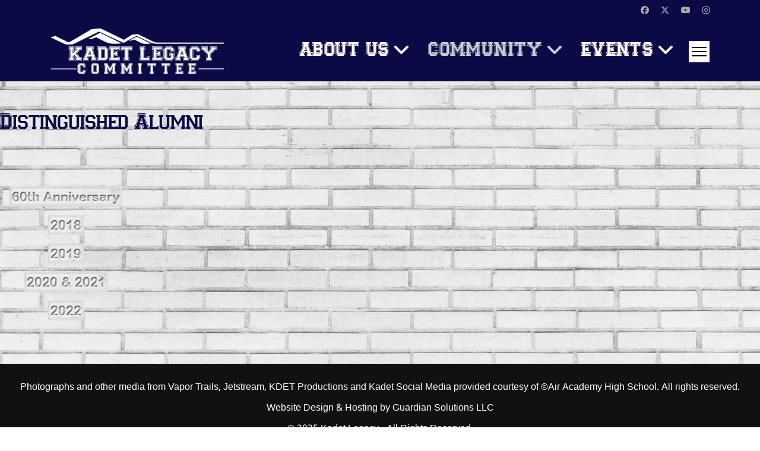

--- FILE ---
content_type: text/html; charset=utf-8
request_url: https://kadetlegacy.org/community/distinguished-alumni
body_size: 7918
content:

<!doctype html>
<html lang="en-gb" dir="ltr">
	<head>
		
		<meta name="viewport" content="width=device-width, initial-scale=1, shrink-to-fit=no">
		<meta charset="utf-8">
	<meta name="robots" content="index, follow">
	<meta name="generator" content="MYOB">
	<title>Kadet Legacy - DISTINGUISHED ALUMNI</title>
	<link href="/images/favicon.ico" rel="icon" type="image/vnd.microsoft.icon">
<link href="/media/vendor/joomla-custom-elements/css/joomla-alert.min.css?0.4.1" rel="stylesheet">
	<link href="/components/com_sppagebuilder/assets/css/animate.min.css?13bea3cde590997c1094f9bba14d719a" rel="stylesheet">
	<link href="/components/com_sppagebuilder/assets/css/sppagebuilder.css?13bea3cde590997c1094f9bba14d719a" rel="stylesheet">
	<link href="/components/com_sppagebuilder/assets/css/dynamic-content.css?13bea3cde590997c1094f9bba14d719a" rel="stylesheet">
	<link href="/media/com_sppagebuilder/assets/custom-fonts/Varsity/stylesheet.css" rel="stylesheet">
	<link href="/media/com_sppagebuilder/assets/custom-fonts/Arial Rounded MT/stylesheet.css" rel="stylesheet">
	<link href="//fonts.googleapis.com/css?family=Khmer:100,100i,200,200i,300,300i,400,400i,500,500i,600,600i,700,700i,800,800i,900,900i&amp;subset=khmer&amp;display=swap" rel="stylesheet" media="none" onload="media=&quot;all&quot;">
	<link href="/templates/shaper_helixultimate/css/bootstrap.min.css" rel="stylesheet">
	<link href="/plugins/system/helixultimate/assets/css/system-j4.min.css" rel="stylesheet">
	<link href="/media/system/css/joomla-fontawesome.min.css?b4b685" rel="stylesheet">
	<link href="/templates/shaper_helixultimate/css/template.css" rel="stylesheet">
	<link href="/templates/shaper_helixultimate/css/presets/preset1.css" rel="stylesheet">
	<link href="/templates/shaper_helixultimate/css/custom.css" rel="stylesheet">
	<link href="/components/com_sppagebuilder/assets/css/color-switcher.css?13bea3cde590997c1094f9bba14d719a" rel="stylesheet">
	<style>@media(min-width: 1400px) {.sppb-row-container { max-width: 1320px; }}</style>
	<style>.sp-page-builder .page-content #section-id-1698321141378{background-image:url("/images/in_the_bricks.jpg");background-repeat:no-repeat;background-size:cover;background-attachment:fixed;background-position:0 0;box-shadow:0px 0px 0px 0px #FFFFFF;}.sp-page-builder .page-content #section-id-1698321141378{padding-top:30px;padding-right:0px;padding-bottom:0px;padding-left:0px;margin-top:0px;margin-right:0px;margin-bottom:0px;margin-left:0px;}.sp-page-builder .page-content #section-id-1698321141378 > .sppb-row-overlay {mix-blend-mode:normal;}#column-id-1698987148649{box-shadow:0 0 0 0 #FFFFFF;}#column-wrap-id-1698987148649{max-width:100%;flex-basis:100%;}@media (max-width:1199.98px) {#column-wrap-id-1698987148649{max-width:100%;flex-basis:100%;}}@media (max-width:991.98px) {#column-wrap-id-1698987148649{max-width:100%;flex-basis:100%;}}@media (max-width:767.98px) {#column-wrap-id-1698987148649{max-width:100%;flex-basis:100%;}}@media (max-width:575.98px) {#column-wrap-id-1698987148649{max-width:100%;flex-basis:100%;}}#sppb-addon-1698987284336{padding-top:20px;padding-right:0px;padding-bottom:0px;padding-left:0px;}#sppb-addon-wrapper-1698987284336{margin-top:0px;margin-right:0px;margin-bottom:0px;margin-left:0px;}#sppb-addon-1698987284336 .sppb-addon-header .sppb-addon-title{font-family:Varsity;font-weight:400;font-size:36px;line-height:36px;}#sppb-addon-1698987284336 .sppb-addon.sppb-addon-header{text-align:left;}#sppb-addon-1698987284336 .sppb-addon-header .sppb-addon-title{margin-top:0px;margin-right:0px;margin-bottom:0px;margin-left:0px;padding-top:0px;padding-right:0px;padding-bottom:0px;padding-left:0px;color:#0b0a46;}#column-id-1698321141377{box-shadow:0 0 0 0 #FFFFFF;}#column-wrap-id-1698321141377{max-width:100%;flex-basis:100%;}@media (max-width:1199.98px) {#column-wrap-id-1698321141377{max-width:100%;flex-basis:100%;}}@media (max-width:991.98px) {#column-wrap-id-1698321141377{max-width:100%;flex-basis:100%;}}@media (max-width:767.98px) {#column-wrap-id-1698321141377{max-width:100%;flex-basis:100%;}}@media (max-width:575.98px) {#column-wrap-id-1698321141377{max-width:100%;flex-basis:100%;}}.sp-page-builder .page-content #section-id-1698321141381{box-shadow:0 0 0 0 #FFFFFF;}.sp-page-builder .page-content #section-id-1698321141381{padding-top:75px;padding-right:0px;padding-bottom:75px;padding-left:0px;}#column-id-1698321141379{box-shadow:0 0 0 0 #FFFFFF;}#column-wrap-id-1698321141379{max-width:17.387387387387385%;flex-basis:17.387387387387385%;}@media (max-width:1199.98px) {#column-wrap-id-1698321141379{max-width:50%;flex-basis:50%;}}@media (max-width:991.98px) {#column-wrap-id-1698321141379{max-width:50%;flex-basis:50%;}}@media (max-width:767.98px) {#column-wrap-id-1698321141379{max-width:100%;flex-basis:100%;}}@media (max-width:575.98px) {#column-wrap-id-1698321141379{max-width:100%;flex-basis:100%;}}#sppb-addon-1698321771921{padding-top:20px;padding-right:0px;padding-bottom:0px;padding-left:0px;}#sppb-addon-wrapper-1698321771921{margin-top:0px;margin-right:0px;margin-bottom:0px;margin-left:0px;}#sppb-addon-1698321771921 #btn-1698321771921.sppb-btn-custom{text-shadow:1px 2px 3px #eee, 0 0 0 #000, 1px 2px 3px #eee !important;font-weight:bold !important;background-image:url(/images/brick.jpg);background-size:cover !important;border:4px solid rgba(218, 218, 218, 0.7) !important;border-radius:2px !important;}#sppb-addon-1698321771921 #btn-1698321771921.sppb-btn-custom{font-family:Arial Rounded MT;font-weight:700;font-size:22px;line-height:26px;}#sppb-addon-1698321771921 #btn-1698321771921.sppb-btn-custom{background-color:#e6e6e6;color:rgba(255, 255, 255, 0.25);}#sppb-addon-1698321771921 .sppb-btn i{margin-top:0px;margin-right:0px;margin-bottom:0px;margin-left:0px;}#sppb-addon-1698321771921 .sppb-button-wrapper{text-align:center;}#column-id-1698321141384{box-shadow:0 0 0 0 #FFFFFF;}#column-wrap-id-1698321141384{max-width:17.38738018018018%;flex-basis:17.38738018018018%;}@media (max-width:1199.98px) {#column-wrap-id-1698321141384{max-width:50%;flex-basis:50%;}}@media (max-width:991.98px) {#column-wrap-id-1698321141384{max-width:50%;flex-basis:50%;}}@media (max-width:767.98px) {#column-wrap-id-1698321141384{max-width:100%;flex-basis:100%;}}@media (max-width:575.98px) {#column-wrap-id-1698321141384{max-width:100%;flex-basis:100%;}}#sppb-addon-jIj5DpdPCgJnL6b4bPNJv{padding-top:20px;padding-right:0px;padding-bottom:0px;padding-left:0px;}#sppb-addon-wrapper-jIj5DpdPCgJnL6b4bPNJv{margin-top:0px;margin-right:0px;margin-bottom:0px;margin-left:0px;}#sppb-addon-jIj5DpdPCgJnL6b4bPNJv #btn-jIj5DpdPCgJnL6b4bPNJv.sppb-btn-custom{text-shadow:1px 2px 3px #eee, 0 0 0 #000, 1px 2px 3px #eee !important;font-weight:bold !important;background-image:url(/images/brick.jpg);background-size:cover !important;border:4px solid rgba(218, 218, 218, 0.7) !important;border-radius:2px !important;}#sppb-addon-jIj5DpdPCgJnL6b4bPNJv #btn-jIj5DpdPCgJnL6b4bPNJv.sppb-btn-custom{font-family:Arial Rounded MT;font-weight:700;font-size:22px;line-height:26px;}#sppb-addon-jIj5DpdPCgJnL6b4bPNJv #btn-jIj5DpdPCgJnL6b4bPNJv.sppb-btn-custom{background-color:#e6e6e6;color:rgba(255, 255, 255, 0.25);}#sppb-addon-jIj5DpdPCgJnL6b4bPNJv .sppb-btn i{margin-top:0px;margin-right:0px;margin-bottom:0px;margin-left:0px;}#sppb-addon-jIj5DpdPCgJnL6b4bPNJv .sppb-button-wrapper{text-align:center;}#column-id-1698321141383{box-shadow:0 0 0 0 #FFFFFF;}#column-wrap-id-1698321141383{max-width:17.29727747747748%;flex-basis:17.29727747747748%;}@media (max-width:1199.98px) {#column-wrap-id-1698321141383{max-width:50%;flex-basis:50%;}}@media (max-width:991.98px) {#column-wrap-id-1698321141383{max-width:50%;flex-basis:50%;}}@media (max-width:767.98px) {#column-wrap-id-1698321141383{max-width:100%;flex-basis:100%;}}@media (max-width:575.98px) {#column-wrap-id-1698321141383{max-width:100%;flex-basis:100%;}}#sppb-addon-gPM5cyXxaC0o2ve3-2H8l{padding-top:20px;padding-right:0px;padding-bottom:0px;padding-left:0px;}#sppb-addon-wrapper-gPM5cyXxaC0o2ve3-2H8l{margin-top:0px;margin-right:0px;margin-bottom:0px;margin-left:0px;}#sppb-addon-gPM5cyXxaC0o2ve3-2H8l #btn-gPM5cyXxaC0o2ve3-2H8l.sppb-btn-custom{text-shadow:1px 2px 3px #eee, 0 0 0 #000, 1px 2px 3px #eee !important;font-weight:bold !important;background-image:url(/images/brick.jpg);background-size:cover !important;border:4px solid rgba(218, 218, 218, 0.7) !important;border-radius:2px !important;}#sppb-addon-gPM5cyXxaC0o2ve3-2H8l #btn-gPM5cyXxaC0o2ve3-2H8l.sppb-btn-custom{font-family:Arial Rounded MT;font-weight:700;font-size:22px;line-height:26px;}#sppb-addon-gPM5cyXxaC0o2ve3-2H8l #btn-gPM5cyXxaC0o2ve3-2H8l.sppb-btn-custom{background-color:#e6e6e6;color:rgba(255, 255, 255, 0.25);}#sppb-addon-gPM5cyXxaC0o2ve3-2H8l .sppb-btn i{margin-top:0px;margin-right:0px;margin-bottom:0px;margin-left:0px;}#sppb-addon-gPM5cyXxaC0o2ve3-2H8l .sppb-button-wrapper{text-align:center;}#column-id-1698321141382{box-shadow:0 0 0 0 #FFFFFF;}#column-wrap-id-1698321141382{max-width:17.387372972972972%;flex-basis:17.387372972972972%;}@media (max-width:1199.98px) {#column-wrap-id-1698321141382{max-width:50%;flex-basis:50%;}}@media (max-width:991.98px) {#column-wrap-id-1698321141382{max-width:50%;flex-basis:50%;}}@media (max-width:767.98px) {#column-wrap-id-1698321141382{max-width:100%;flex-basis:100%;}}@media (max-width:575.98px) {#column-wrap-id-1698321141382{max-width:100%;flex-basis:100%;}}#sppb-addon-rFkMtseJr7erJVFQP94zp{padding-top:20px;padding-right:0px;padding-bottom:0px;padding-left:0px;}#sppb-addon-wrapper-rFkMtseJr7erJVFQP94zp{margin-top:0px;margin-right:0px;margin-bottom:0px;margin-left:0px;}#sppb-addon-rFkMtseJr7erJVFQP94zp #btn-rFkMtseJr7erJVFQP94zp.sppb-btn-custom{text-shadow:1px 2px 3px #eee, 0 0 0 #000, 1px 2px 3px #eee !important;font-weight:bold !important;background-image:url(/images/brick.jpg);background-size:cover !important;border:4px solid rgba(218, 218, 218, 0.7) !important;border-radius:2px !important;}#sppb-addon-rFkMtseJr7erJVFQP94zp #btn-rFkMtseJr7erJVFQP94zp.sppb-btn-custom{font-family:Arial Rounded MT;font-weight:700;font-size:22px;line-height:26px;}#sppb-addon-rFkMtseJr7erJVFQP94zp #btn-rFkMtseJr7erJVFQP94zp.sppb-btn-custom{background-color:#e6e6e6;color:rgba(255, 255, 255, 0.25);}#sppb-addon-rFkMtseJr7erJVFQP94zp .sppb-btn i{margin-top:0px;margin-right:0px;margin-bottom:0px;margin-left:0px;}#sppb-addon-rFkMtseJr7erJVFQP94zp .sppb-button-wrapper{text-align:center;}#column-id-H6PunGDqVot34g5PdfSnb{box-shadow:0 0 0 0 #FFFFFF;}#column-wrap-id-H6PunGDqVot34g5PdfSnb{max-width:17.387372972972972%;flex-basis:17.387372972972972%;}@media (max-width:1199.98px) {#column-wrap-id-H6PunGDqVot34g5PdfSnb{max-width:50%;flex-basis:50%;}}@media (max-width:991.98px) {#column-wrap-id-H6PunGDqVot34g5PdfSnb{max-width:50%;flex-basis:50%;}}@media (max-width:767.98px) {#column-wrap-id-H6PunGDqVot34g5PdfSnb{max-width:100%;flex-basis:100%;}}@media (max-width:575.98px) {#column-wrap-id-H6PunGDqVot34g5PdfSnb{max-width:100%;flex-basis:100%;}}#sppb-addon-jIUKkTUJ7AomSre8NRyJ4{padding-top:20px;padding-right:0px;padding-bottom:0px;padding-left:0px;}#sppb-addon-wrapper-jIUKkTUJ7AomSre8NRyJ4{margin-top:0px;margin-right:0px;margin-bottom:0px;margin-left:0px;}#sppb-addon-jIUKkTUJ7AomSre8NRyJ4 #btn-jIUKkTUJ7AomSre8NRyJ4.sppb-btn-custom{text-shadow:1px 2px 3px #eee, 0 0 0 #000, 1px 2px 3px #eee !important;font-weight:bold !important;background-image:url(/images/brick.jpg);background-size:cover !important;border:4px solid rgba(218, 218, 218, 0.7) !important;border-radius:2px !important;}#sppb-addon-jIUKkTUJ7AomSre8NRyJ4 #btn-jIUKkTUJ7AomSre8NRyJ4.sppb-btn-custom{font-family:Arial Rounded MT;font-weight:700;font-size:22px;line-height:26px;}#sppb-addon-jIUKkTUJ7AomSre8NRyJ4 #btn-jIUKkTUJ7AomSre8NRyJ4.sppb-btn-custom{background-color:#e6e6e6;color:rgba(255, 255, 255, 0.25);}#sppb-addon-jIUKkTUJ7AomSre8NRyJ4 .sppb-btn i{margin-top:0px;margin-right:0px;margin-bottom:0px;margin-left:0px;}#sppb-addon-jIUKkTUJ7AomSre8NRyJ4 .sppb-button-wrapper{text-align:center;}</style>
	<style>/*Menu*/
.sp-megamenu-parent>li>a, .sp-megamenu-parent>li>span {
    line-height: 20px;
    font-size: 32px;
    font-weight: 100;
font-family: 'Varsity', sans-serif;
}

/*Dropdown*/

.sp-megamenu-parent .sp-dropdown li.sp-menu-item {
padding: 0px;
}
.sp-megamenu-parent .sp-dropdown li.sp-menu-item > a {
    font-size: 14px !important;
}
.sp-megamenu-parent .sp-dropdown .sp-dropdown-inner {
    padding: 0px;
}
.sp-megamenu-parent .sp-dropdown li.sp-menu-item a{
    padding: 10px 0px 10px 10px;
    width: 100%;
}
.sp-megamenu-parent .sp-dropdown li.sp-menu-item a:hover, .sp-megamenu-parent .sp-dropdown li.sp-menu-item.active>a{
    padding: 10px  0px 10px 10px;
    background: #457FC1;
    width: 100%;
}



/*Offcanvus*/
.offcanvas-menu {
    background-color: #202020;
    color: #FFF;
}
body.ltr #offcanvas-toggler.offcanvas-toggler-right {
    float: right;
    background: #FFF;
    padding: 0 5px;
}
#offcanvas-toggler {
    height: 36px;
}
.offcanvas-active .burger-icon>span {
    background-color: #FFF;
}
.offcanvas-menu .offcanvas-inner .sp-module ul > li ul.menu-child { display: initial; 
}
/*Flip box*/
#sppb-addon-1698515215602 .sppb-flipbox-front, #sppb-addon-i7VllnCzU0wLAt_wf3PDt .sppb-flipbox-front, #sppb-addon-w1pWLPlQGyYdP296T2LeR .sppb-flipbox-front, #sppb-addon-PcsGHDfVrkZJp2RTV0k0q .sppb-flipbox-front, #sppb-addon-WVUbfPj8RgvV_H6HtFRn2 .sppb-flipbox-front{
box-shadow: inset 0 0 0 16px rgba(255,255,255,0.4);
}
.sppb-flipbox-panel .sppb-flipbox-front, .sppb-flipbox-panel .sppb-flipbox-back {
    height: 220px;
    width: 220px;
}
@media (max-width: 575.98px){
#sppb-addon-1698515215602 .sppb-addon-sppb-flibox, #sppb-addon-i7VllnCzU0wLAt_wf3PDt .sppb-addon-sppb-flibox, #sppb-addon-w1pWLPlQGyYdP296T2LeR .sppb-addon-sppb-flibox, #sppb-addon-PcsGHDfVrkZJp2RTV0k0q .sppb-addon-sppb-flibox, #sppb-addon-WVUbfPj8RgvV_H6HtFRn2 .sppb-addon-sppb-flibox {
    padding-left: 50px;
}
}
/*Blog*/
.article-introtext img {
    height: 200px;
    width: auto;
padding-right: 10px;
}
.article-details img.ghyb {
    display: none;
}
/*Newsletter*/
[type=submit]:not(:disabled) {
    cursor: pointer;
    background: #1b3647!important;
    color: #fff!important;
    border: 0!important;
    padding: 8px 12px!important;
    margin-top: 10px;
}</style>
	<style>body{font-family: 'Khmer', sans-serif;font-size: 14px;font-weight: 400;text-decoration: none;}
</style>
	<style>h1{font-family: 'Helvetica', sans-serif;text-decoration: none;}
</style>
	<style>h2{font-family: 'Helvetica', sans-serif;text-decoration: none;}
</style>
	<style>h3{font-family: 'Helvetica', sans-serif;text-decoration: none;}
</style>
	<style>.logo-image {height:83px;}.logo-image-phone {height:83px;}</style>
	<style>@media(max-width: 992px) {.logo-image {height: 100px;}.logo-image-phone {height: 100px;}}</style>
	<style>@media(max-width: 576px) {.logo-image {height: 56px;}.logo-image-phone {height: 56px;}}</style>
	<style>#sp-footer{ background-color:#E9EEF7; }</style>
	<style>:root {--sppb-topbar-bg-color: #0B0A46; --sppb-topbar-text-color: #AAAAAA; --sppb-header-bg-color: #0B0A46; --sppb-logo-text-color: #0345BF; --sppb-menu-text-color: #ffffff; --sppb-menu-text-hover-color: #c9cfd6; --sppb-menu-text-active-color: #c9cfd6; --sppb-menu-dropdown-bg-color: #FFFFFF; --sppb-menu-dropdown-text-color: #5E5E5E; --sppb-menu-dropdown-text-hover-color: #ffffff; --sppb-menu-dropdown-text-active-color: #ffffff; --sppb-text-color: #252525; --sppb-bg-color: #FFFFFF; --sppb-link-color: #006599; --sppb-link-hover-color: #006599; --sppb-footer-bg-color: #171717; --sppb-footer-text-color: #FFFFFF; --sppb-footer-link-color: #A2A2A2; --sppb-footer-link-hover-color: #FFFFFF}</style>
<script src="/media/vendor/jquery/js/jquery.min.js?3.7.1"></script>
	<script src="/media/legacy/js/jquery-noconflict.min.js?504da4"></script>
	<script type="application/json" class="joomla-script-options new">{"data":{"breakpoints":{"tablet":991,"mobile":480},"header":{"stickyOffset":"100"}},"joomla.jtext":{"ERROR":"Error","MESSAGE":"Message","NOTICE":"Notice","WARNING":"Warning","JCLOSE":"Close","JOK":"OK","JOPEN":"Open"},"system.paths":{"root":"","rootFull":"https:\/\/kadetlegacy.org\/","base":"","baseFull":"https:\/\/kadetlegacy.org\/"},"csrf.token":"0dd693840f421a2f68d7b6c1e2320618"}</script>
	<script src="/media/system/js/core.min.js?a3d8f8"></script>
	<script src="/media/vendor/bootstrap/js/alert.min.js?5.3.8" type="module"></script>
	<script src="/media/vendor/bootstrap/js/button.min.js?5.3.8" type="module"></script>
	<script src="/media/vendor/bootstrap/js/carousel.min.js?5.3.8" type="module"></script>
	<script src="/media/vendor/bootstrap/js/collapse.min.js?5.3.8" type="module"></script>
	<script src="/media/vendor/bootstrap/js/dropdown.min.js?5.3.8" type="module"></script>
	<script src="/media/vendor/bootstrap/js/modal.min.js?5.3.8" type="module"></script>
	<script src="/media/vendor/bootstrap/js/offcanvas.min.js?5.3.8" type="module"></script>
	<script src="/media/vendor/bootstrap/js/popover.min.js?5.3.8" type="module"></script>
	<script src="/media/vendor/bootstrap/js/scrollspy.min.js?5.3.8" type="module"></script>
	<script src="/media/vendor/bootstrap/js/tab.min.js?5.3.8" type="module"></script>
	<script src="/media/vendor/bootstrap/js/toast.min.js?5.3.8" type="module"></script>
	<script src="/media/system/js/showon.min.js?e51227" type="module"></script>
	<script src="/media/mod_menu/js/menu.min.js?b4b685" type="module"></script>
	<script src="/media/system/js/messages.min.js?9a4811" type="module"></script>
	<script src="/components/com_sppagebuilder/assets/js/common.js"></script>
	<script src="/components/com_sppagebuilder/assets/js/dynamic-content.js?13bea3cde590997c1094f9bba14d719a"></script>
	<script src="/components/com_sppagebuilder/assets/js/jquery.parallax.js?13bea3cde590997c1094f9bba14d719a"></script>
	<script src="/components/com_sppagebuilder/assets/js/sppagebuilder.js?13bea3cde590997c1094f9bba14d719a" defer></script>
	<script src="/templates/shaper_helixultimate/js/main.js"></script>
	<script src="/components/com_sppagebuilder/assets/js/addons/text_block.js"></script>
	<script src="/components/com_sppagebuilder/assets/js/color-switcher.js?13bea3cde590997c1094f9bba14d719a"></script>
	<script> </script>
	<script>template="shaper_helixultimate";</script>
	<script>
				document.addEventListener("DOMContentLoaded", () =>{
					window.htmlAddContent = window?.htmlAddContent || "";
					if (window.htmlAddContent) {
        				document.body.insertAdjacentHTML("beforeend", window.htmlAddContent);
					}
				});
			</script>
	<script>
			const initColorMode = () => {
				const colorVariableData = [];
				const sppbColorVariablePrefix = "--sppb";
				let activeColorMode = localStorage.getItem("sppbActiveColorMode") || "";
				activeColorMode = "";
				const modes = [];

				if(!modes?.includes(activeColorMode)) {
					activeColorMode = "";
					localStorage.setItem("sppbActiveColorMode", activeColorMode);
				}

				document?.body?.setAttribute("data-sppb-color-mode", activeColorMode);

				if (!localStorage.getItem("sppbActiveColorMode")) {
					localStorage.setItem("sppbActiveColorMode", activeColorMode);
				}

				if (window.sppbColorVariables) {
					const colorVariables = typeof(window.sppbColorVariables) === "string" ? JSON.parse(window.sppbColorVariables) : window.sppbColorVariables;

					for (const colorVariable of colorVariables) {
						const { path, value } = colorVariable;
						const variable = String(path[0]).trim().toLowerCase().replaceAll(" ", "-");
						const mode = path[1];
						const variableName = `${sppbColorVariablePrefix}-${variable}`;

						if (activeColorMode === mode) {
							colorVariableData.push(`${variableName}: ${value}`);
						}
					}

					document.documentElement.style.cssText += colorVariableData.join(";");
				}
			};

			window.sppbColorVariables = [];
			
			initColorMode();

			document.addEventListener("DOMContentLoaded", initColorMode);
		</script>
	<meta property="article:author" content=""/>
	<meta property="article:published_time" content="2023-10-26 11:25:52"/>
	<meta property="article:modified_time" content="2023-11-20 15:33:49"/>
	<meta property="og:locale" content="en-GB" />
	<meta property="og:title" content="Kadet Legacy - DISTINGUISHED ALUMNI" />
	<meta property="og:type" content="website" />
	<meta property="og:url" content="https://kadetlegacy.org/community/distinguished-alumni" />
	<meta property="og:site_name" content="Kadet Legacy" />
	<meta property="og:image" content="https://kadetlegacy.org/" />
	<meta property="og:image:width" content="1200" />
	<meta property="og:image:height" content="630" />
	<meta property="og:image:alt" content="" />
	<meta name="twitter:card" content="summary" />
	<meta name="twitter:title" content="Kadet Legacy - DISTINGUISHED ALUMNI" />
	<meta name="twitter:site" content="@Kadet Legacy" />
	<meta name="twitter:image" content="https://kadetlegacy.org/" />
<!-- Global site tag (gtag.js) - Google Analytics -->
<script async src="https://www.googletagmanager.com/gtag/js?id=UA-128373172-1"></script>
<script>
  window.dataLayer = window.dataLayer || [];
  function gtag(){dataLayer.push(arguments);}
  gtag('js', new Date());

  gtag('config', 'UA-128373172-1');
</script>
			</head>
	<body class="site helix-ultimate hu com_sppagebuilder com-sppagebuilder view-page layout-default task-none itemid-517 en-gb ltr sticky-header layout-fluid offcanvas-init offcanvs-position-right">

		
		
		<div class="body-wrapper">
			<div class="body-innerwrapper">
				
	<div class="sticky-header-placeholder"></div>
<div id="sp-top-bar">
	<div class="container">
		<div class="container-inner">
			<div class="row">
				<div id="sp-top1" class="col-lg-6">
					<div class="sp-column text-center text-lg-start">
						
												
					</div>
				</div>

				<div id="sp-top2" class="col-lg-6">
					<div class="sp-column text-center text-lg-end">
													<ul class="social-icons"><li class="social-icon-facebook"><a target="_blank" rel="noopener noreferrer" href="https://www.facebook.com/KadetLegacy" aria-label="Facebook"><span class="fab fa-facebook" aria-hidden="true"></span></a></li><li class="social-icon-twitter"><a target="_blank" rel="noopener noreferrer" href="https://twitter.com/@kadet_legacy" aria-label="Twitter"><svg xmlns="http://www.w3.org/2000/svg" viewBox="0 0 512 512" fill="currentColor" style="width: 13.56px;position: relative;top: -1.5px;"><path d="M389.2 48h70.6L305.6 224.2 487 464H345L233.7 318.6 106.5 464H35.8L200.7 275.5 26.8 48H172.4L272.9 180.9 389.2 48zM364.4 421.8h39.1L151.1 88h-42L364.4 421.8z"/></svg></a></li><li class="social-icon-youtube"><a target="_blank" rel="noopener noreferrer" href="https://www.youtube.com/channel/UC-FlPXJnXA3tGwk1_qDzSew?view_as=subscriber" aria-label="Youtube"><span class="fab fa-youtube" aria-hidden="true"></span></a></li><li class="social-icon-instagram"><a target="_blank" rel="noopener noreferrer" href="https://www.instagram.com/kadet_legacy/" aria-label="Instagram"><span class="fab fa-instagram" aria-hidden="true"></span></a></li></ul>						
																									
					</div>
				</div>
			</div>
		</div>
	</div>
</div>

<header id="sp-header">
	<div class="container">
		<div class="container-inner">
			<div class="row">
				<!-- Logo -->
				<div id="sp-logo" class="col-auto">
					<div class="sp-column">
						<div class="logo"><a href="/">
				<img class='logo-image '
					srcset='https://kadetlegacy.org/images/legacy_logo_s.png 1x'
					src='https://kadetlegacy.org/images/legacy_logo_s.png'
					height='83'
					alt='Kadet Legacy'
				/>
				</a></div>						
					</div>
				</div>

				<!-- Menu -->
				<div id="sp-menu" class="col-auto flex-auto">
					<div class="sp-column d-flex justify-content-end align-items-center">
						<nav class="sp-megamenu-wrapper d-flex" role="navigation" aria-label="navigation"><ul class="sp-megamenu-parent menu-animation-none d-none d-lg-block"><li class="sp-menu-item sp-has-child"><a   href="/"  >ABOUT US</a><div class="sp-dropdown sp-dropdown-main sp-menu-right" style="width: 240px;"><div class="sp-dropdown-inner"><ul class="sp-dropdown-items"><li class="sp-menu-item"><a   href="/about-us/who-we-are"  >WHO WE ARE</a></li><li class="sp-menu-item"><a   href="/about-us/history"  >HISTORY</a></li><li class="sp-menu-item"><a   href="/about-us/values"  >VALUES</a></li><li class="sp-menu-item"><a   href="/about-us/contact-us"  >CONTACT US</a></li></ul></div></div></li><li class="sp-menu-item sp-has-child active"><a   href="#"  >COMMUNITY</a><div class="sp-dropdown sp-dropdown-main sp-menu-right" style="width: 240px;"><div class="sp-dropdown-inner"><ul class="sp-dropdown-items"><li class="sp-menu-item sp-has-child current-item active"><a aria-current="page"  href="/community/distinguished-alumni"  >DISTINGUISHED ALUMNI</a><div class="sp-dropdown sp-dropdown-sub sp-menu-right" style="width: 240px;"><div class="sp-dropdown-inner"><ul class="sp-dropdown-items"><li class="sp-menu-item"><a   href="/community/distinguished-alumni/783-60th-anniversary-alumni"  >60th Anniversary</a></li><li class="sp-menu-item"><a   href="/community/distinguished-alumni/768-2018-alumni-honorees"  >2018</a></li></ul></div></div></li><li class="sp-menu-item sp-has-child"><a   href="/community/distinguished-faculty-and-staff"  >DISTINGUISHED STAFF AND FACULTY</a><div class="sp-dropdown sp-dropdown-sub sp-menu-right" style="width: 240px;"><div class="sp-dropdown-inner"><ul class="sp-dropdown-items"><li class="sp-menu-item"><a   href="/community/distinguished-faculty-and-staff/785-60th-anniversary"  >60th Anniversary</a></li><li class="sp-menu-item"><a   href="/community/distinguished-faculty-and-staff/784-2018-faculty-honors"  >2018</a></li><li class="sp-menu-item"><a   href="/community/distinguished-faculty-and-staff/769-2019-faculty-honorees"  >2019</a></li><li class="sp-menu-item"><a   href="/community/distinguished-faculty-and-staff/773-2020-and-2021-faculty-honorees"  >2020 &amp; 2021</a></li><li class="sp-menu-item"><a   href="/community/distinguished-faculty-and-staff/817-2022-faculty-honorees"  >2022</a></li></ul></div></div></li><li class="sp-menu-item"><a   href="/community/legacy-videos"  >LEGACY VIDEOS</a></li><li class="sp-menu-item"><a   href="/community/latest-news"  >LATEST NEWS</a></li><li class="sp-menu-item"><a   href="/community/visiting-air-academy"  >VISITING AIR ACADEMY</a></li><li class="sp-menu-item"><a   href="/community/kadet-links"  >KADET LINKS</a></li><li class="sp-menu-item"><a   href="/community/reunion"  >REUNION</a></li></ul></div></div></li><li class="sp-menu-item sp-has-child"><a  rel="noopener noreferrer" href="https://kadetlegacy.org/events/kadet-legacy-events" target="_blank"  >EVENTS</a><div class="sp-dropdown sp-dropdown-main sp-menu-right" style="width: 240px;"><div class="sp-dropdown-inner"><ul class="sp-dropdown-items"><li class="sp-menu-item"><a  rel="noopener noreferrer" href="http://pikespeakathleticconference.org/public/genie/618/school/1/" target="_blank"  >AIR ACADEMY EVENTS</a></li><li class="sp-menu-item"><a   href="/events/legacy-events"  >LEGACY EVENTS</a></li></ul></div></div></li></ul></nav>						

						<!-- Related Modules -->
						<div class="d-none d-lg-flex header-modules align-items-center">
							
													</div>

						<!-- if offcanvas position right -->
													<a id="offcanvas-toggler"  aria-label="Menu" title="Menu"  class="mega_offcanvas offcanvas-toggler-secondary offcanvas-toggler-right d-flex align-items-center" href="#">
							<div class="burger-icon"><span></span><span></span><span></span></div>
							</a>
											</div>
				</div>
			</div>
		</div>
	</div>
</header>
				<main id="sp-main">
					
<section id="sp-section-1" >

				
	
<div class="row">
	<div id="sp-title" class="col-lg-12 "><div class="sp-column "></div></div></div>
				
	</section>

<section id="sp-main-body" >

				
	
<div class="row">
	
<div id="sp-component" class="col-lg-12 ">
	<div class="sp-column ">
		<div id="system-message-container" aria-live="polite"></div>


		
		

<div id="sp-page-builder" class="sp-page-builder  page-152 " x-data="easystoreProductList">

	
	

	
	<div class="page-content builder-container" x-data="easystoreProductDetails">

				<div id="section-id-1698321141378" class="sppb-section" ><div class="sppb-container-inner"><div class="sppb-row"><div class="sppb-row-column  " id="column-wrap-id-1698987148649"><div id="column-id-1698987148649" class="sppb-column " ><div class="sppb-column-addons"><div id="sppb-addon-wrapper-1698987284336" class="sppb-addon-wrapper  addon-root-heading"><div id="sppb-addon-1698987284336" class="clearfix  "     ><div class="sppb-addon sppb-addon-header"><h3 class="sppb-addon-title">Distinguished Alumni</h3></div></div></div></div></div></div><div class="sppb-row-column  " id="column-wrap-id-1698321141377"><div id="column-id-1698321141377" class="sppb-column " ><div class="sppb-column-addons"><div id="section-id-1698321141381" class="sppb-section" ><div class="sppb-container-inner"><div class="sppb-row sppb-nested-row"><div class="sppb-row-column  " id="column-wrap-id-1698321141379"><div id="column-id-1698321141379" class="sppb-column " ><div class="sppb-column-addons"><div id="sppb-addon-wrapper-1698321771921" class="sppb-addon-wrapper  addon-root-button"><div id="sppb-addon-1698321771921" class="clearfix  "     ><div class="sppb-button-wrapper"><a href="/community/distinguished-alumni/783-60th-anniversary-alumni"   id="btn-1698321771921"  class="sppb-btn  sppb-btn-custom sppb-btn-rounded">60th Anniversary</a></div></div></div></div></div></div><div class="sppb-row-column  " id="column-wrap-id-1698321141384"><div id="column-id-1698321141384" class="sppb-column " ><div class="sppb-column-addons"><div id="sppb-addon-wrapper-jIj5DpdPCgJnL6b4bPNJv" class="sppb-addon-wrapper  addon-root-button"><div id="sppb-addon-jIj5DpdPCgJnL6b4bPNJv" class="clearfix  "     ><div class="sppb-button-wrapper"><a href="/community/distinguished-alumni/768-2018-alumni-honorees"   id="btn-jIj5DpdPCgJnL6b4bPNJv"  class="sppb-btn  sppb-btn-custom sppb-btn-rounded">2018</a></div></div></div></div></div></div><div class="sppb-row-column  " id="column-wrap-id-1698321141383"><div id="column-id-1698321141383" class="sppb-column " ><div class="sppb-column-addons"><div id="sppb-addon-wrapper-gPM5cyXxaC0o2ve3-2H8l" class="sppb-addon-wrapper  addon-root-button"><div id="sppb-addon-gPM5cyXxaC0o2ve3-2H8l" class="clearfix  "     ><div class="sppb-button-wrapper"><a href="/component/sppagebuilder/page/172"   id="btn-gPM5cyXxaC0o2ve3-2H8l"  class="sppb-btn  sppb-btn-custom sppb-btn-rounded">2019</a></div></div></div></div></div></div><div class="sppb-row-column  " id="column-wrap-id-1698321141382"><div id="column-id-1698321141382" class="sppb-column " ><div class="sppb-column-addons"><div id="sppb-addon-wrapper-rFkMtseJr7erJVFQP94zp" class="sppb-addon-wrapper  addon-root-button"><div id="sppb-addon-rFkMtseJr7erJVFQP94zp" class="clearfix  "     ><div class="sppb-button-wrapper"><a href="/community/distinguished-faculty-and-staff/773-2020-and-2021-faculty-honorees"   id="btn-rFkMtseJr7erJVFQP94zp"  class="sppb-btn  sppb-btn-custom sppb-btn-rounded">2020 & 2021</a></div></div></div></div></div></div><div class="sppb-row-column  " id="column-wrap-id-H6PunGDqVot34g5PdfSnb"><div id="column-id-H6PunGDqVot34g5PdfSnb" class="sppb-column " ><div class="sppb-column-addons"><div id="sppb-addon-wrapper-jIUKkTUJ7AomSre8NRyJ4" class="sppb-addon-wrapper  addon-root-button"><div id="sppb-addon-jIUKkTUJ7AomSre8NRyJ4" class="clearfix  "     ><div class="sppb-button-wrapper"><a href="/community/distinguished-faculty-and-staff/817-2022-faculty-honorees"   id="btn-jIUKkTUJ7AomSre8NRyJ4"  class="sppb-btn  sppb-btn-custom sppb-btn-rounded">2022</a></div></div></div></div></div></div></div></div></div></div></div></div></div></div></div>
			</div>

	</div>

			</div>
</div>
</div>
				
	</section>

<footer id="sp-footer" >

				
	
<div class="row">
	<div id="sp-footer1" class="col-lg-12 "><div class="sp-column "><div class="sp-module "><div class="sp-module-content"><div class="mod-sppagebuilder  sp-page-builder" data-module_id="167">
	<div class="page-content">
		<section id="section-id-6_SuWgSU4_IX4Ohxo5OT2" class="sppb-section" ><div class="sppb-row-container"><div class="sppb-row"><div class="sppb-row-column  " id="column-wrap-id-SnGUr0dbyh2LbKomvfIzN"><div id="column-id-SnGUr0dbyh2LbKomvfIzN" class="sppb-column " ><div class="sppb-column-addons"><div id="sppb-addon-wrapper-aBeYak5tfpfi2AHJzaPRb" class="sppb-addon-wrapper  addon-root-text-block"><div id="sppb-addon-aBeYak5tfpfi2AHJzaPRb" class="clearfix  "     ><div class="sppb-addon sppb-addon-text-block " ><div class="sppb-addon-content  "><p>Photographs and other media from Vapor Trails, Jetstream, KDET Productions and Kadet Social Media provided courtesy of ©Air Academy High School. All rights reserved.</p><p><a href="https://guardiansolutionsllc.com/websites/professional-website-design-services">Website Design &amp; Hosting by Guardian Solutions LLC</a></p><p>©&nbsp;2025 Kadet Legacy - All Rights Reserved.</p></div></div><style type="text/css">#sppb-addon-aBeYak5tfpfi2AHJzaPRb{
}#sppb-addon-aBeYak5tfpfi2AHJzaPRb{
color: #ffffff;
padding-top: 0px;
padding-right: 0px;
padding-bottom: 0px;
padding-left: 0px;
}
@media (max-width: 1199.98px) {#sppb-addon-aBeYak5tfpfi2AHJzaPRb{padding-top: 0px;
padding-right: 0px;
padding-bottom: 0px;
padding-left: 0px;}}
@media (max-width: 991.98px) {#sppb-addon-aBeYak5tfpfi2AHJzaPRb{padding-top: 0px;
padding-right: 0px;
padding-bottom: 0px;
padding-left: 0px;}}
@media (max-width: 767.98px) {#sppb-addon-aBeYak5tfpfi2AHJzaPRb{padding-top: 0px;
padding-right: 0px;
padding-bottom: 0px;
padding-left: 0px;}}
@media (max-width: 575.98px) {#sppb-addon-aBeYak5tfpfi2AHJzaPRb{padding-top: 0px;
padding-right: 0px;
padding-bottom: 0px;
padding-left: 0px;}}#sppb-addon-wrapper-aBeYak5tfpfi2AHJzaPRb{
margin-top: 0px;
margin-right: 0px;
margin-bottom: 0px;
margin-left: 0px;
}
@media (max-width: 1199.98px) {#sppb-addon-wrapper-aBeYak5tfpfi2AHJzaPRb{margin-top: 0px;
margin-right: 0px;
margin-bottom: 0px;
margin-left: 0px;}}
@media (max-width: 991.98px) {#sppb-addon-wrapper-aBeYak5tfpfi2AHJzaPRb{margin-top: 0px;
margin-right: 0px;
margin-bottom: 0px;
margin-left: 0px;}}
@media (max-width: 767.98px) {#sppb-addon-wrapper-aBeYak5tfpfi2AHJzaPRb{margin-top: 0px;
margin-right: 0px;
margin-bottom: 0px;
margin-left: 0px;}}
@media (max-width: 575.98px) {#sppb-addon-wrapper-aBeYak5tfpfi2AHJzaPRb{margin-top: 0px;
margin-right: 0px;
margin-bottom: 0px;
margin-left: 0px;}}#sppb-addon-aBeYak5tfpfi2AHJzaPRb a {
	color: #ffffff;
}
#sppb-addon-aBeYak5tfpfi2AHJzaPRb a:hover,
#sppb-addon-aBeYak5tfpfi2AHJzaPRb a:focus,
#sppb-addon-aBeYak5tfpfi2AHJzaPRb a:active {
	color: #ededed;
}
#sppb-addon-aBeYak5tfpfi2AHJzaPRb .sppb-addon-title{
}</style><style type="text/css">#sppb-addon-aBeYak5tfpfi2AHJzaPRb .sppb-addon-text-block{
text-align: center;
}
@media (max-width: 1199.98px) {#sppb-addon-aBeYak5tfpfi2AHJzaPRb .sppb-addon-text-block{}}
@media (max-width: 991.98px) {#sppb-addon-aBeYak5tfpfi2AHJzaPRb .sppb-addon-text-block{}}
@media (max-width: 767.98px) {#sppb-addon-aBeYak5tfpfi2AHJzaPRb .sppb-addon-text-block{}}
@media (max-width: 575.98px) {#sppb-addon-aBeYak5tfpfi2AHJzaPRb .sppb-addon-text-block{}}#sppb-addon-aBeYak5tfpfi2AHJzaPRb .sppb-addon-text-block .sppb-addon-content{
font-weight: 400;
font-size: 16px;
line-height: 19px;
}
@media (max-width: 1199.98px) {#sppb-addon-aBeYak5tfpfi2AHJzaPRb .sppb-addon-text-block .sppb-addon-content{font-size: 19px;line-height: 25px;}}
@media (max-width: 991.98px) {#sppb-addon-aBeYak5tfpfi2AHJzaPRb .sppb-addon-text-block .sppb-addon-content{font-size: 19px;line-height: 25px;}}
@media (max-width: 767.98px) {#sppb-addon-aBeYak5tfpfi2AHJzaPRb .sppb-addon-text-block .sppb-addon-content{font-size: 18px;line-height: 23px;}}
@media (max-width: 575.98px) {#sppb-addon-aBeYak5tfpfi2AHJzaPRb .sppb-addon-text-block .sppb-addon-content{font-size: 16px;line-height: 19px;}}#sppb-addon-aBeYak5tfpfi2AHJzaPRb .sppb-textblock-column{
}#sppb-addon-aBeYak5tfpfi2AHJzaPRb .sppb-addon-text-block .sppb-addon-content h1,#sppb-addon-aBeYak5tfpfi2AHJzaPRb .sppb-addon-text-block .sppb-addon-content h2,#sppb-addon-aBeYak5tfpfi2AHJzaPRb .sppb-addon-text-block .sppb-addon-content h3,#sppb-addon-aBeYak5tfpfi2AHJzaPRb .sppb-addon-text-block .sppb-addon-content h4,#sppb-addon-aBeYak5tfpfi2AHJzaPRb .sppb-addon-text-block .sppb-addon-content h5,#sppb-addon-aBeYak5tfpfi2AHJzaPRb .sppb-addon-text-block .sppb-addon-content h6{
font-weight: 400;
font-size: 16px;
line-height: 19px;
}
@media (max-width: 1199.98px) {#sppb-addon-aBeYak5tfpfi2AHJzaPRb .sppb-addon-text-block .sppb-addon-content h1,#sppb-addon-aBeYak5tfpfi2AHJzaPRb .sppb-addon-text-block .sppb-addon-content h2,#sppb-addon-aBeYak5tfpfi2AHJzaPRb .sppb-addon-text-block .sppb-addon-content h3,#sppb-addon-aBeYak5tfpfi2AHJzaPRb .sppb-addon-text-block .sppb-addon-content h4,#sppb-addon-aBeYak5tfpfi2AHJzaPRb .sppb-addon-text-block .sppb-addon-content h5,#sppb-addon-aBeYak5tfpfi2AHJzaPRb .sppb-addon-text-block .sppb-addon-content h6{font-size: 19px;line-height: 25px;}}
@media (max-width: 991.98px) {#sppb-addon-aBeYak5tfpfi2AHJzaPRb .sppb-addon-text-block .sppb-addon-content h1,#sppb-addon-aBeYak5tfpfi2AHJzaPRb .sppb-addon-text-block .sppb-addon-content h2,#sppb-addon-aBeYak5tfpfi2AHJzaPRb .sppb-addon-text-block .sppb-addon-content h3,#sppb-addon-aBeYak5tfpfi2AHJzaPRb .sppb-addon-text-block .sppb-addon-content h4,#sppb-addon-aBeYak5tfpfi2AHJzaPRb .sppb-addon-text-block .sppb-addon-content h5,#sppb-addon-aBeYak5tfpfi2AHJzaPRb .sppb-addon-text-block .sppb-addon-content h6{font-size: 19px;line-height: 25px;}}
@media (max-width: 767.98px) {#sppb-addon-aBeYak5tfpfi2AHJzaPRb .sppb-addon-text-block .sppb-addon-content h1,#sppb-addon-aBeYak5tfpfi2AHJzaPRb .sppb-addon-text-block .sppb-addon-content h2,#sppb-addon-aBeYak5tfpfi2AHJzaPRb .sppb-addon-text-block .sppb-addon-content h3,#sppb-addon-aBeYak5tfpfi2AHJzaPRb .sppb-addon-text-block .sppb-addon-content h4,#sppb-addon-aBeYak5tfpfi2AHJzaPRb .sppb-addon-text-block .sppb-addon-content h5,#sppb-addon-aBeYak5tfpfi2AHJzaPRb .sppb-addon-text-block .sppb-addon-content h6{font-size: 18px;line-height: 23px;}}
@media (max-width: 575.98px) {#sppb-addon-aBeYak5tfpfi2AHJzaPRb .sppb-addon-text-block .sppb-addon-content h1,#sppb-addon-aBeYak5tfpfi2AHJzaPRb .sppb-addon-text-block .sppb-addon-content h2,#sppb-addon-aBeYak5tfpfi2AHJzaPRb .sppb-addon-text-block .sppb-addon-content h3,#sppb-addon-aBeYak5tfpfi2AHJzaPRb .sppb-addon-text-block .sppb-addon-content h4,#sppb-addon-aBeYak5tfpfi2AHJzaPRb .sppb-addon-text-block .sppb-addon-content h5,#sppb-addon-aBeYak5tfpfi2AHJzaPRb .sppb-addon-text-block .sppb-addon-content h6{font-size: 16px;line-height: 19px;}}</style></div></div></div></div></div></div></div></section><style type="text/css">.sp-page-builder .page-content #section-id-6_SuWgSU4_IX4Ohxo5OT2{background-color:#111111;box-shadow:0px 0px 0px 0px #FFFFFF;}.sp-page-builder .page-content #section-id-6_SuWgSU4_IX4Ohxo5OT2{padding-top:30px;padding-right:0px;padding-bottom:20px;padding-left:0px;margin-top:0px;margin-right:0px;margin-bottom:0px;margin-left:0px;}@media (max-width:1199.98px) {.sp-page-builder .page-content #section-id-6_SuWgSU4_IX4Ohxo5OT2{padding-top:20px;padding-right:0px;padding-bottom:0px;padding-left:0px;margin-top:0px;margin-right:0px;margin-bottom:0px;margin-left:0px;}}@media (max-width:991.98px) {.sp-page-builder .page-content #section-id-6_SuWgSU4_IX4Ohxo5OT2{padding-top:30px;padding-right:0px;padding-bottom:10px;padding-left:0px;margin-top:0px;margin-right:0px;margin-bottom:0px;margin-left:0px;}}@media (max-width:767.98px) {.sp-page-builder .page-content #section-id-6_SuWgSU4_IX4Ohxo5OT2{padding-top:20px;padding-right:0px;padding-bottom:0px;padding-left:0px;margin-top:0px;margin-right:0px;margin-bottom:0px;margin-left:0px;}}@media (max-width:575.98px) {.sp-page-builder .page-content #section-id-6_SuWgSU4_IX4Ohxo5OT2{padding-top:20px;padding-right:0px;padding-bottom:0px;padding-left:0px;margin-top:0px;margin-right:0px;margin-bottom:0px;margin-left:0px;}}#column-id-SnGUr0dbyh2LbKomvfIzN{box-shadow:0 0 0 0 #FFFFFF;}#column-wrap-id-SnGUr0dbyh2LbKomvfIzN{max-width:100%;flex-basis:100%;}@media (max-width:1199.98px) {#column-wrap-id-SnGUr0dbyh2LbKomvfIzN{max-width:100%;flex-basis:100%;}}@media (max-width:991.98px) {#column-wrap-id-SnGUr0dbyh2LbKomvfIzN{max-width:100%;flex-basis:100%;}}@media (max-width:767.98px) {#column-wrap-id-SnGUr0dbyh2LbKomvfIzN{max-width:100%;flex-basis:100%;}}@media (max-width:575.98px) {#column-wrap-id-SnGUr0dbyh2LbKomvfIzN{max-width:100%;flex-basis:100%;}}</style>	</div>
</div></div></div></div></div></div>
				
	</footer>
				</main>
			</div>
		</div>

		<!-- Off Canvas Menu -->
		<div class="offcanvas-overlay"></div>
		<!-- Rendering the offcanvas style -->
		<!-- If canvas style selected then render the style -->
		<!-- otherwise (for old templates) attach the offcanvas module position -->
					<div class="offcanvas-menu border-menu" tabindex="-1" inert>
	<div class="d-flex align-items-center p-3 pt-4">
				<a href="#" class="close-offcanvas" role="button" aria-label="Close Off-canvas">
			<div class="burger-icon" aria-hidden="true">
				<span></span>
				<span></span>
				<span></span>
			</div>
		</a>
	</div>
	<div class="offcanvas-inner">
		<div class="d-flex header-modules mb-3">
			
					</div>
		
					<div class="sp-module "><div class="sp-module-content"><ul class="mod-menu mod-list menu nav-pills">
<li class="item-511 default menu-deeper menu-parent"><a href="/" >ABOUT US<span class="menu-toggler"></span></a><ul class="mod-menu__sub list-unstyled small menu-child"><li class="item-512"><a href="/about-us/who-we-are" >WHO WE ARE</a></li><li class="item-513"><a href="/about-us/history" >HISTORY</a></li><li class="item-514"><a href="/about-us/values" >VALUES</a></li><li class="item-515"><a href="/about-us/contact-us" >CONTACT US</a></li></ul></li><li class="item-516 active menu-deeper menu-parent"><a href="#" >COMMUNITY<span class="menu-toggler"></span></a><ul class="mod-menu__sub list-unstyled small menu-child"><li class="item-517 current active menu-deeper menu-parent"><a href="/community/distinguished-alumni" aria-current="page">DISTINGUISHED ALUMNI<span class="menu-toggler"></span></a><ul class="mod-menu__sub list-unstyled small menu-child"><li class="item-519"><a href="/community/distinguished-alumni/783-60th-anniversary-alumni" >60th Anniversary</a></li><li class="item-520"><a href="/community/distinguished-alumni/768-2018-alumni-honorees" >2018</a></li></ul></li><li class="item-518 menu-deeper menu-parent"><a href="/community/distinguished-faculty-and-staff" >DISTINGUISHED STAFF AND FACULTY<span class="menu-toggler"></span></a><ul class="mod-menu__sub list-unstyled small menu-child"><li class="item-527"><a href="/community/distinguished-faculty-and-staff/785-60th-anniversary" >60th Anniversary</a></li><li class="item-528"><a href="/community/distinguished-faculty-and-staff/784-2018-faculty-honors" >2018</a></li><li class="item-529"><a href="/community/distinguished-faculty-and-staff/769-2019-faculty-honorees" >2019</a></li><li class="item-530"><a href="/community/distinguished-faculty-and-staff/773-2020-and-2021-faculty-honorees" >2020 &amp; 2021</a></li><li class="item-531"><a href="/community/distinguished-faculty-and-staff/817-2022-faculty-honorees" >2022</a></li></ul></li><li class="item-532"><a href="/community/legacy-videos" >LEGACY VIDEOS</a></li><li class="item-549"><a href="/community/latest-news" >LATEST NEWS</a></li><li class="item-550"><a href="/community/visiting-air-academy" >VISITING AIR ACADEMY</a></li><li class="item-551"><a href="/community/kadet-links" >KADET LINKS</a></li><li class="item-552"><a href="/community/reunion" >REUNION</a></li></ul></li><li class="item-537 menu-deeper menu-parent"><a href="https://kadetlegacy.org/events/kadet-legacy-events" target="_blank" rel="noopener noreferrer">EVENTS<span class="menu-toggler"></span></a><ul class="mod-menu__sub list-unstyled small menu-child"><li class="item-571"><a href="http://pikespeakathleticconference.org/public/genie/618/school/1/" target="_blank" rel="noopener noreferrer">AIR ACADEMY EVENTS</a></li><li class="item-572"><a href="/events/legacy-events" >LEGACY EVENTS</a></li></ul></li></ul>
</div></div>		
		
		
				
					
		
		<!-- custom module position -->
		
	</div>
</div>				

		
		

		<!-- Go to top -->
					<a href="#" class="sp-scroll-up" aria-label="Scroll to top" role="button"><span class="fas fa-angle-up" aria-hidden="true"></span></a>
					</body>
</html>

--- FILE ---
content_type: text/css
request_url: https://kadetlegacy.org/media/com_sppagebuilder/assets/custom-fonts/Varsity/stylesheet.css
body_size: 47
content:
@font-face {
    font-family: 'Varsity';
    src: url('VarsityRegular.woff2') format('woff2'),
        url('VarsityRegular.woff') format('woff');
    font-weight: normal;
    font-style: normal;
    font-display: swap;
}



--- FILE ---
content_type: text/css
request_url: https://kadetlegacy.org/media/com_sppagebuilder/assets/custom-fonts/Arial%20Rounded%20MT/stylesheet.css
body_size: 62
content:
@font-face {
    font-family: 'Arial Rounded MT';
    src: url('ArialRoundedMTBold.woff2') format('woff2'),
        url('ArialRoundedMTBold.woff') format('woff');
    font-weight: bold;
    font-style: normal;
    font-display: swap;
}



--- FILE ---
content_type: text/css
request_url: https://kadetlegacy.org/templates/shaper_helixultimate/css/presets/preset1.css
body_size: 3757
content:
body,.sp-preloader{background-color:#fff;color:#252525}.sp-preloader>div{background:#006599}.sp-preloader>div:after{background:#fff}#sp-top-bar{background:#0b0a46;color:#aaa}#sp-top-bar a{color:#aaa}#sp-header{background:#0b0a46}#sp-menu ul.social-icons a:hover,#sp-menu ul.social-icons a:focus{color:#006599}a{color:#006599}a:hover,a:focus,a:active{color:#006599}.tags>li{display:inline-block}.tags>li a{background:rgba(0,101,153,.1);color:#006599}.tags>li a:hover{background:#006599}.article-social-share .social-share-icon ul li a{color:#252525}.article-social-share .social-share-icon ul li a:hover,.article-social-share .social-share-icon ul li a:focus{background:#006599}.pager>li a{border:1px solid #ededed;color:#252525}.sp-reading-progress-bar{background-color:#006599}.sp-megamenu-parent>li>a{color:#fff}.sp-megamenu-parent>li:hover>a{color:#c9cfd6}.sp-megamenu-parent>li.active>a,.sp-megamenu-parent>li.active:hover>a{color:#c9cfd6}.sp-megamenu-parent .sp-dropdown .sp-dropdown-inner{background:#fff}.sp-megamenu-parent .sp-dropdown li.sp-menu-item>a{color:#5e5e5e}.sp-megamenu-parent .sp-dropdown li.sp-menu-item>a:hover{color:#fff}.sp-megamenu-parent .sp-dropdown li.sp-menu-item.active>a{color:#fff}.sp-megamenu-parent .sp-mega-group>li>a{color:#5e5e5e}#offcanvas-toggler>.fa{color:#fff}#offcanvas-toggler>.fa:hover,#offcanvas-toggler>.fa:focus,#offcanvas-toggler>.fa:active{color:#c9cfd6}#offcanvas-toggler>.fas{color:#fff}#offcanvas-toggler>.fas:hover,#offcanvas-toggler>.fas:focus,#offcanvas-toggler>.fas:active{color:#c9cfd6}#offcanvas-toggler>.far{color:#fff}#offcanvas-toggler>.far:hover,#offcanvas-toggler>.far:focus,#offcanvas-toggler>.far:active{color:#c9cfd6}.offcanvas-menu{background-color:#fff;color:#5e5e5e}.offcanvas-menu .offcanvas-inner a{color:#5e5e5e}.offcanvas-menu .offcanvas-inner a:hover,.offcanvas-menu .offcanvas-inner a:focus,.offcanvas-menu .offcanvas-inner a:active{color:#006599}.offcanvas-menu .offcanvas-inner ul.menu>li a,.offcanvas-menu .offcanvas-inner ul.menu>li span{color:#5e5e5e}.offcanvas-menu .offcanvas-inner ul.menu>li a:hover,.offcanvas-menu .offcanvas-inner ul.menu>li a:focus,.offcanvas-menu .offcanvas-inner ul.menu>li span:hover,.offcanvas-menu .offcanvas-inner ul.menu>li span:focus{color:#fff}.offcanvas-menu .offcanvas-inner ul.menu>li.menu-parent>a>.menu-toggler,.offcanvas-menu .offcanvas-inner ul.menu>li.menu-parent>.menu-separator>.menu-toggler{color:rgba(94,94,94,.5)}.offcanvas-menu .offcanvas-inner ul.menu>li.menu-parent .menu-toggler{color:rgba(94,94,94,.5)}.offcanvas-menu .offcanvas-inner ul.menu>li li a{color:rgba(94,94,94,.8)}.btn-primary,.sppb-btn-primary{border-color:#006599;background-color:#006599}.btn-primary:hover,.sppb-btn-primary:hover{border-color:#006599;background-color:#006599}ul.social-icons>li a:hover{color:#006599}.sp-page-title{background:#006599}.layout-boxed .body-innerwrapper{background:#fff}.sp-module ul>li>a{color:#252525}.sp-module ul>li>a:hover{color:#006599}.sp-module .latestnews>div>a{color:#252525}.sp-module .latestnews>div>a:hover{color:#006599}.sp-module .tagscloud .tag-name:hover{background:#006599}.search .btn-toolbar button{background:#006599}#sp-footer,#sp-bottom{background:#171717;color:#fff}#sp-footer a,#sp-bottom a{color:#a2a2a2}#sp-footer a:hover,#sp-footer a:active,#sp-footer a:focus,#sp-bottom a:hover,#sp-bottom a:active,#sp-bottom a:focus{color:#fff}#sp-bottom .sp-module-content .latestnews>li>a>span{color:#fff}.sp-comingsoon body{background-color:#006599}.pagination>li>a,.pagination>li>span{color:#252525}.pagination>li>a:hover,.pagination>li>a:focus,.pagination>li>span:hover,.pagination>li>span:focus{color:#252525}.pagination>.active>a,.pagination>.active>span{border-color:#006599;background-color:#006599}.pagination>.active>a:hover,.pagination>.active>a:focus,.pagination>.active>span:hover,.pagination>.active>span:focus{border-color:#006599;background-color:#006599}.error-code,.coming-soon-number{color:#006599}

--- FILE ---
content_type: text/css
request_url: https://kadetlegacy.org/templates/shaper_helixultimate/css/custom.css
body_size: -13
content:
@font-face {
    font-family: 'VarsityRegulart';
    src: url('../fonts/VarsityRegular.woff') format('woff');
    font-weight: normal;
    font-style: normal;

}
